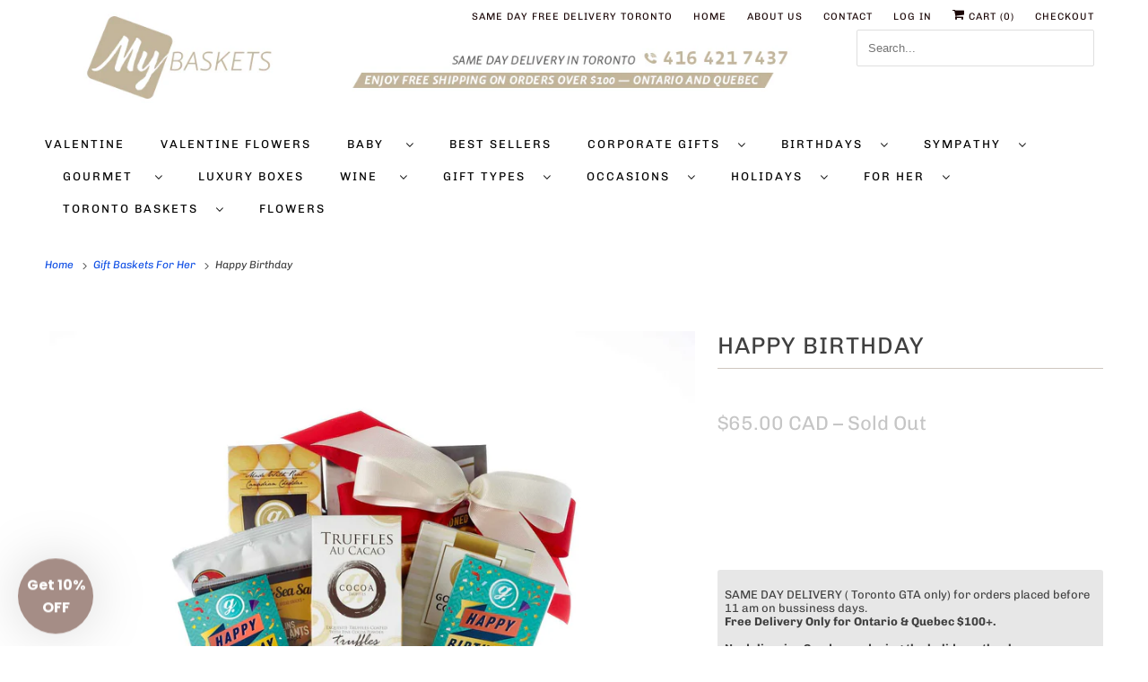

--- FILE ---
content_type: application/javascript; charset=utf-8
request_url: https://www.mybaskets.ca/collections/gift-baskets-for-her-woman-canada/products/happy-birthday.json?callback=jQuery19109201784478298294_1768652160903&_=1768652160904
body_size: 1166
content:
/**/jQuery19109201784478298294_1768652160903({"product":{"id":6448819716,"title":"Happy Birthday","body_html":"\u003cp class=\"p1\"\u003eSKU - B800\u003cbr\u003e\u003cbr\u003eThe following items are included in this gift basket:\u003c\/p\u003e\n\u003cp\u003e\u003cstrong\u003eHAPPY BIRTHDAY MILK CHOCOLATE\u003c\/strong\u003e - Artisan  milk chocolate made in Quebec\u003cbr\u003e\u003c\/p\u003e\n\u003cp\u003e\u003cb\u003eCOOKIES \u003c\/b\u003e- These bite-sized cookies have an extra sweetness from the layer of chocolate on the bottom. \u003c\/p\u003e\n\u003cp\u003e\u003cb\u003eTRUFFLES \u003c\/b\u003e-Bold flavour and rich texture makes these French truffles a true delight. With a thin dusting of cocoa powder on top, you can taste the difference with premium dessert. \u003c\/p\u003e\n\u003cp\u003e\u003cb\u003eARTISAN CRACKERS \u003c\/b\u003e- Flavoured with olive oil and sea salt, these divine crackers are a great addition to your cheese board\u003cbr\u003e\u003cbr\u003e\u003cb data-mce-fragment=\"1\"\u003e\u003cstrong data-mce-fragment=\"1\"\u003eHAPPY BIRTHDAY MILK CHOCOLATE\u003c\/strong\u003e \u003c\/b\u003e- \u003cspan data-mce-fragment=\"1\"\u003eArtisan milk chocolate made in Quebec. \u003c\/span\u003e\u003cbr\u003e\u003c\/p\u003e\n\u003cp\u003e\u003cb\u003ePRETZELS \u003c\/b\u003e- This salty snack is perfect to satiate your savoury tooth. Perfect for when you need a quick fix, this timeless twisted snack won't last long. \u003c\/p\u003e\n\u003cp\u003e\u003cb\u003eCOOKIE\u003c\/b\u003e: Soft and chewy, this classic treat is just as good as you know it to be!\u003c\/p\u003e\n\u003cp\u003e\u003cb\u003eSPUDNIK'S POPCORN:\u003c\/b\u003e\u003cspan\u003e \u003c\/span\u003eCaramel popcorn is a great way to have a salty and sweet treat all in one. The yummiest double whammy, the crunchy caramel and airy popcorn are too good to NOT eat. \u003c\/p\u003e\n\u003cp\u003e\u003cbr\u003e\u003c\/p\u003e\n\u003cp\u003eBursting with goodies, this gift basket is the right way to say Happy Birthday. Celebrate a loved one, coworker, or sibling with these super snacks. Filled with classics you know they will enjoy, along with some new treats to try, you're special birthday recipient will definitely appreciate your surprise. Delivered straight to their door, you can guarantee a smile with our birthday gift basket collection!\u003c\/p\u003e\n\u003cp\u003e This gift basket will arrive beautifully wrapped in cellophane and topped with a hand tied satin bow.\u003c\/p\u003e","vendor":"MY BASKETS | Toronto","product_type":"Birthday Gift Baskets","created_at":"2016-09-06T14:53:02-04:00","handle":"happy-birthday","updated_at":"2026-01-17T07:16:01-05:00","published_at":"2016-09-06T14:39:00-04:00","template_suffix":"","published_scope":"global","tags":"","variants":[{"id":22547307588,"product_id":6448819716,"title":"Default Title","price":"65.00","sku":"","position":1,"inventory_policy":"deny","compare_at_price":"","fulfillment_service":"manual","inventory_management":"shopify","option1":"Default Title","option2":null,"option3":null,"created_at":"2016-09-06T14:53:02-04:00","updated_at":"2026-01-17T07:16:01-05:00","taxable":true,"barcode":"","grams":0,"image_id":null,"weight":0.0,"weight_unit":"kg","inventory_quantity":-292,"old_inventory_quantity":-292,"requires_shipping":true,"price_currency":"CAD","compare_at_price_currency":""}],"options":[{"id":7762520708,"product_id":6448819716,"name":"Title","position":1,"values":["Default Title"]}],"images":[{"id":38659038511358,"product_id":6448819716,"position":1,"created_at":"2022-11-15T09:17:05-05:00","updated_at":"2022-11-15T09:17:44-05:00","alt":"Happy Birthday Gift Basket","width":2048,"height":2048,"src":"https:\/\/cdn.shopify.com\/s\/files\/1\/0381\/6997\/products\/birthday-gift-baskets-delivery.jpg?v=1668521864","variant_ids":[]}],"image":{"id":38659038511358,"product_id":6448819716,"position":1,"created_at":"2022-11-15T09:17:05-05:00","updated_at":"2022-11-15T09:17:44-05:00","alt":"Happy Birthday Gift Basket","width":2048,"height":2048,"src":"https:\/\/cdn.shopify.com\/s\/files\/1\/0381\/6997\/products\/birthday-gift-baskets-delivery.jpg?v=1668521864","variant_ids":[]}}})

--- FILE ---
content_type: text/plain; charset=utf-8
request_url: https://productoptions.w3apps.co/api/imagecustomizer?productID=6448819716&shopName=mybaskets&callback=jQuery19109201784478298294_1768652160903&_=1768652160905
body_size: -39
content:
jQuery19109201784478298294_1768652160903("{}")